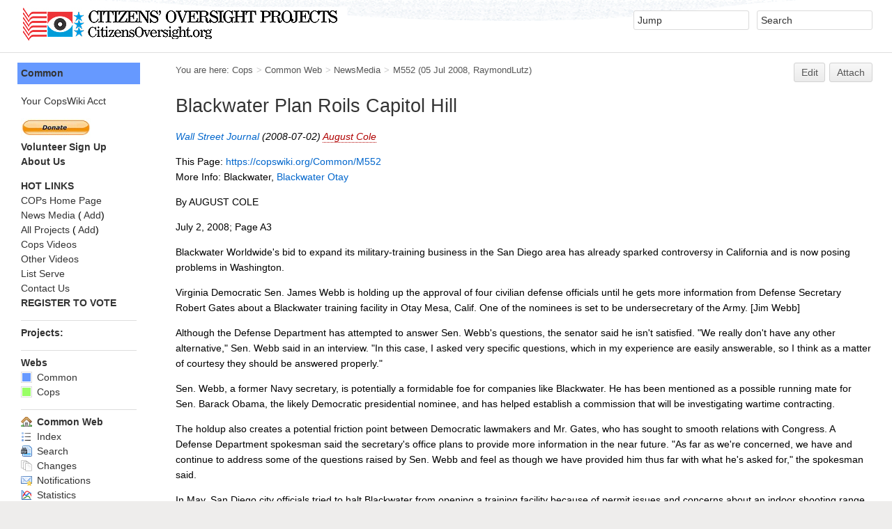

--- FILE ---
content_type: text/html; charset=utf-8
request_url: https://copswiki.org/Common/M552
body_size: 6738
content:
<!DOCTYPE html><html lang="en">
<head>
<title> M552 &lt; Common &lt; Cops</title>
<meta http-equiv="X-UA-Compatible" content="IE=edge" />
<meta charset="utf-8" />
<meta name="viewport" content="width=device-width, initial-scale=1, maximum-scale=1.5, user-scalable=yes" />
<meta name="mobile-web-app-capable" content="yes" />
<meta name="mobile-web-app-status-bar-style" content="black-translucent" />
<meta name="apple-mobile-web-app-capable" content="yes" />
<meta name="apple-mobile-web-app-status-bar-style" content="black-translucent" />
<link rel="icon" href="https://copswiki.org/img/favicon.ico" type="image/x-icon" />
<link rel="shortcut icon" href="https://copswiki.org/img/favicon.ico" type="image/x-icon" />
<link rel="alternate" href="/w/bin/edit/Common/M552?t=1768689566" type="application/x-wiki" title="edit M552" />
<meta name="TEXT_NUM_TOPICS" content="Number of topics:" />
<meta name="TEXT_MODIFY_SEARCH" content="Modify search" />
<meta name="robots" content="noindex" />
<link rel="alternate" type="application/rss+xml" title="RSS Feed" href="/Common/WebRss" />
<base href="https://copswiki.org/Common/M552" /><!--[if IE]></base><![endif]-->
<meta property=<!--3228-->
<meta name="title" content="Blackwater Plan Roils Capitol Hill " />
<meta name="description"          content="" />
<meta property="og:description"   content="" />
<meta property="og:title"         content="Blackwater Plan Roils Capitol Hill " />
<meta property="og:url"           content="https://copswiki.org/Common/M552" />
<meta property="og:site_name"     content="Citizens' Oversight" />
<meta property="og:image"         content="" />
<meta property="fb:app_id"        content="citizensoversight,raylutz"/><!--7450-->
<link class='head JQUERYPLUGIN::FONTAWESOME' rel='stylesheet' href='/w/pub/System/JQueryPlugin/plugins/fontawesome/fontawesome.css?version=4.7.0' type='text/css' media='all' />
<link class='head JQUERYPLUGIN::FONTAWESOME' rel='stylesheet' href='/w/pub/System/JQueryPlugin/plugins/fontawesome/icon-animate.css?version=4.7.0' type='text/css' media='all' /><!--JQUERYPLUGIN::FONTAWESOME-->
<link class='head SMILIESPLUGIN' rel='stylesheet' href='/w/pub/System/SmiliesPlugin/smilies.css' type='text/css' media='all' /><!--SMILIESPLUGIN-->
<link rel='stylesheet' href='/w/pub/System/SkinTemplates/base.css' media='all' type='text/css' />
<link rel='stylesheet' href='/w/pub/System/PatternSkinTheme/layout.css' media='all' type='text/css' />
<link rel='stylesheet' href='/w/pub/System/PatternSkinTheme/style.css' media='all' type='text/css' />
<link rel='stylesheet' href='/w/pub/System/PatternSkinTheme/colors.css' media='all' type='text/css' />
<link rel='stylesheet' href='/w/pub/System/PatternSkinTheme/column_left.css' media='all' type='text/css' />
<link rel='stylesheet' href='/w/pub/System/PatternSkinTheme/variant_foswiki_noframe.css' media='all' type='text/css' />
<link rel='stylesheet' href='/w/pub/System/PatternSkinCssCookbookSidebarToggle/SidebarToggle.css' media='all' type='text/css' />

<style type="text/css" media="all">
	/* Styles that are set using variables */
	.patternBookView .foswikiTopRow,
	.patternWebIndicator,
	.patternWebIndicator a {
		background-color:#6699FF;
	}
	#patternTopBarContents { background-image:url(/w/pub/System/PatternSkin/header5.gif); background-repeat:repeat-x;}
#patternTopBarContents { background-color:#ffffff;}
.patternBookView {
	border-color:#6699FF;
}
.patternPreviewPage #patternMain {
	/* uncomment to set the preview image */
	/*background-image:url("/w/pub/System/PreviewBackground/preview2bg.gif");*/
}
</style>
<link rel='stylesheet' href='/w/pub/System/PatternSkin/print.css' media='print' type='text/css' />



<script class='script JQUERYPLUGIN' src='/w/pub/System/JQueryPlugin/jquery-2.2.4.js'></script><!--JQUERYPLUGIN-->
<script class='script JQUERYPLUGIN::OBSERVER' src='/w/pub/System/JQueryPlugin/plugins/observer/observer.js?version=0.1'></script><!--JQUERYPLUGIN::OBSERVER-->
<script class='script JQUERYPLUGIN::MIGRATE' src='/w/pub/System/JQueryPlugin/plugins/migrate/jquery.migrate.js?version=3.4.1'></script><!--JQUERYPLUGIN::MIGRATE-->
<script class='script JQUERYPLUGIN::FOSWIKI' src='/w/pub/System/JQueryPlugin/plugins/foswiki/jquery.foswiki.js?version=3.10'></script><!--JQUERYPLUGIN::FOSWIKI-->
<script class='script JQUERYPLUGIN::BROWSER' src='/w/pub/System/JQueryPlugin/plugins/browser/jquery.browser.js?version=0.1.0'></script><!--JQUERYPLUGIN::BROWSER-->
<script class='script JQUERYPLUGIN::FOSWIKI::PREFERENCES foswikiPreferences' type='text/json'>{
   "WEB" : "Common",
   "WIKINAME" : "WikiGuest",
   "PUBURLPATH" : "/w/pub",
   "SCRIPTURLPATHS" : {
      "view" : ""
   },
   "SCRIPTSUFFIX" : "",
   "SYSTEMWEB" : "System",
   "TOPIC" : "M552",
   "SCRIPTURLPATH" : "/w/bin",
   "SCRIPTURL" : "https://copswiki.org/w/bin",
   "NAMEFILTER" : "[\\\\\\s*?~^$@%`\"'&|<:;>\\[\\]#\\x00-\\x1f]",
   "SERVERTIME" : "%DATETIME{\"$year-$mo-$day $hours:$minutes:$seconds\"}%",
   "SKIN" : "sidetoggle,natedit,pattern",
   "URLHOST" : "https://copswiki.org",
   "USERNAME" : "guest",
   "USERSWEB" : "Main",
   "PUBURL" : "https://copswiki.org/w/pub",
   "COOKIEREALM" : "",
   "WIKIUSERNAME" : "Main.WikiGuest"
}
</script><!--JQUERYPLUGIN::FOSWIKI::PREFERENCES-->
<script class='script JavascriptFiles/foswikiString' type="text/javascript" src="/w/pub/System/JavascriptFiles/foswikiString.js"></script><!--JavascriptFiles/foswikiString-->
<script class='script JavascriptFiles/foswikiForm' type="text/javascript" src="/w/pub/System/JavascriptFiles/foswikiForm.js"></script><!--JavascriptFiles/foswikiForm-->
<script class='script JavascriptFiles/foswikiPref' type="text/javascript" src="/w/pub/System/JavascriptFiles/foswikiPref.js"></script><!--JavascriptFiles/foswikiPref-->
<script class='script PatternSkin/pattern' type="text/javascript" src="/w/pub/System/PatternSkin/pattern.js"></script><!--PatternSkin/pattern-->
</head> 
<body class="foswikiNoJs patternViewPage foswikiHasNoChangePermission foswikiGuest">
<span id="PageTop"></span><div class="foswikiPage"><div id="patternScreen">
<div id="patternPageShadow"><div id="patternTopBar">
  <div id="patternTopBarContentsWrapper">
	 <div id="patternTopBarContents"><table border="0" cellpadding="0" cellspacing="0" style="width:100%">
<tr><td valign="middle"><span id="foswikiLogo" class="foswikiImage"><a href="/Common/WebHome"><img src="https://copswiki.org/img/COPSlogo_horizntal_Banner468x50.jpg" border="0" alt="COPs" style="border:none;" /></a></span></td>
<td align="right" valign="top" class="patternMetaMenu">
 <ul>
<li> <form name="jumpForm" action="/Common/M552"><input id="jumpFormField" title="Jump" type="text" class="foswikiInputField foswikiDefaultText" name="topic" value="" size="18" /><noscript>&nbsp;<input type="submit" class="foswikiButton" size="5" name="submit" value="Jump" />&nbsp;</noscript>   </form>
</li> <li> <form name="quickSearchForm" action="/Common/WebSearch"><input type="text" class="foswikiInputField foswikiDefaultText" title="Search" id="quickSearchBox" name="search" value="" size="18" /><input type="hidden" name="scope" value="all" /><input type="hidden" name="web" value="Common" /><noscript>&nbsp;<input type="submit" size="5" class="foswikiButton" name="submit" value="Search" />&nbsp;</noscript>   </form>
</li></ul> 
<p></p>
</td></tr></table></div>
  </div>
</div>
<div id="patternPage">
<div id="patternWrapper"><div id="patternOuter" class="clear">
<div id="patternFloatWrap">
<div id="patternMain"><div id="patternClearHeaderCenter"></div>
<div id="patternMainContents"><div class="patternTop clear"><span class="patternHomePath foswikiLeft"><span class="patternHomePathTitle">You are here: </span><a href="/">Cops</a><span class='foswikiSeparator'>&gt;</span><a href="/Common/WebHome">Common Web</a><span class='foswikiSeparator'>&gt;</span><a href="/Common/NewsMedia">NewsMedia</a><span class='foswikiSeparator'>&gt;</span><a href="/Common/M552" title='Topic revision: 1 (05 Jul 2008 - 18:42:18)'>M552</a> <span class='patternRevInfo'>(05 Jul 2008, <a href="/Main/RaymondLutz">RaymondLutz</a>)</span></span><span class="patternToolBar foswikiRight"><a class='foswikiRequiresChangePermission' href='/w/bin/edit/Common/M552?t=1768689566' rel='nofollow' title='Edit this topic text' >Edit </a><a class='foswikiRequiresChangePermission' href='/w/bin/attach/Common/M552' rel='nofollow' title='Attach an image or document to this topic'>Attach</a><span></span></span></div><div class="foswikiContentHeader"></div><div class="patternContent"><div class="foswikiTopic">
<p></p>
<h1 id="Blackwater_Plan_Roils_Capitol_Hill">  Blackwater Plan Roils Capitol Hill  </h1>
<p></p>
<i> <a href="/Common/WallStreetJournal">Wall Street Journal</a> (2008-07-02) <a class="foswikiNewLink" href="/w/bin/edit/Common/AugustCole?topicparent=Common.M552" rel="nofollow" title="Create this topic">August Cole</a> </i>
<p></p>
This Page: <a href="https://copswiki.org/Common/M552">https://copswiki.org/Common/M552</a><br />More Info: Blackwater, <a href="/Common/BlackwaterOtay">Blackwater Otay</a><BR>
<p></p>
<p></p>
<p></p>
<p></p>
<p></p>
<p></p>
<p></p>
<p></p>
<p></p>
<!-- PLEASE READ!  Please see <a href="/Common/HowToSubmitMedia">How To Submit Media</a> for help!
<p></p>
For most media submissions, you will paste the article below this comment.
Please check it. Remember: <ul>
<li> One blank line between all paragraphs.
</li> <li> Use <br> at the end of lines that need to break but don't need a blank line.
</li> <li> Mark sub headline with header-3
</li> <li> Mark sub heads in the body of the article with header-2
</li> <li> Make wikiwords out of the publication and author names -->
</li></ul> 
<p></p>
By AUGUST COLE
<p></p>
July 2, 2008; Page A3
<p></p>
Blackwater Worldwide's bid to expand its military-training business in the San Diego area has already sparked controversy in California and is now posing problems in Washington.
<p></p>
Virginia Democratic Sen. James Webb is holding up the approval of four civilian defense officials until he gets more information from Defense Secretary Robert Gates about a Blackwater training facility in Otay Mesa, Calif. One of the nominees is set to be undersecretary of the Army.
[Jim Webb]
<p></p>
Although the Defense Department has attempted to answer Sen. Webb's questions, the senator said he isn't satisfied. "We really don't have any other alternative," Sen. Webb said in an interview. "In this case, I asked very specific questions, which in my experience are easily answerable, so I think as a matter of courtesy they should be answered properly."
<p></p>
Sen. Webb, a former Navy secretary, is potentially a formidable foe for companies like Blackwater. He has been mentioned as a possible running mate for Sen. Barack Obama, the likely Democratic presidential nominee, and has helped establish a commission that will be investigating wartime contracting.
<p></p>
The holdup also creates a potential friction point between Democratic lawmakers and Mr. Gates, who has sought to smooth relations with Congress. A Defense Department spokesman said the secretary's office plans to provide more information in the near future. "As far as we're concerned, we have and continue to address some of the questions raised by Sen. Webb and feel as though we have provided him thus far with what he's asked for," the spokesman said.
<p></p>
In May, San Diego city officials tried to halt Blackwater from opening a training facility because of permit issues and concerns about an indoor shooting range in an industrial area near the U.S.-Mexico border. Blackwater filed suit and opened the center anyway. Blackwater said it needs a West Coast foothold so it can teach U.S. sailors how to defend ships against terrorist attacks, as well as providing other training for law enforcement and the military.
<p></p>
After a May 20 report in The Wall Street Journal on Blackwater's plans, Sen. Webb wrote a letter to Mr. Gates asking for information about the facility and Blackwater's military-training business.
[Robert Gates]
<p></p>
"This article raises several important questions that relate not only to the controversial role of Blackwater vis-à-vis our national-defense policies but also as to how certain decisions are reached within the relationship between the legislative and executive branches of government," Sen. Webb wrote.
<p></p>
Before he received a written response from the Pentagon, Sen. Webb said, he received an unsolicited response from Blackwater addressing the questions he had directed to Mr. Gates.
<p></p>
"Blackwater supports accountability and transparency for our industry and we welcome the opportunity to inform elected officials and others about what we do and why we do it," wrote Blackwater President Gary Jackson in a letter faxed to Sen. Webb. (Mr. Jackson also invited the senator to tour the facility.) A copy was also sent to Mr. Gates. A Blackwater spokeswoman said the company received a copy of the senator's letter from industry sources and "thought it appropriate to reach out to both the senator and the Department of Defense to provide the information that was requested."
<p></p>
Mr. Gates spoke with Sen. Webb and later sent him a written response, according to both parties. Mr. Gates promised to have the Navy brief Sen. Webb on the subject, as well as to provide more information on the policies dealing with security contractors.
<p></p>
Write to August Cole at <a href="mailto&#58;august&#46;cole&#64;dowjones&#46;com">august.cole&#64;dowjones.com</a>
<p></p>
<p></p>
<p></p>
<p></p> </div>
<div class="foswikiContentFooter"></div><div class="foswikiFormSteps"><div class="foswikiForm foswikiFormStep"><h3> <a href="/Common/MediaForm">Media Form</a> <span class='foswikiSmall'><a href='/w/bin/edit/Common/M552?t=1768689566;action=form'>edit</a></span></h3><table class='foswikiFormTable' border='1'><tr style='vertical-align:top'><td class='foswikiFormTableRow foswikiFirstCol' style='text-align:right'> Title </td><td> Blackwater Plan Roils Capitol Hill  </td></tr><tr style='vertical-align:top'><td class='foswikiFormTableRow foswikiFirstCol' style='text-align:right'> Publisher </td><td> <a href="/Common/WallStreetJournal">Wall Street Journal</a> </td></tr><tr style='vertical-align:top'><td class='foswikiFormTableRow foswikiFirstCol' style='text-align:right'> Author </td><td> <a class="foswikiNewLink" href="/w/bin/edit/Common/AugustCole?topicparent=Common.M552" rel="nofollow" title="Create this topic">August Cole</a> </td></tr><tr style='vertical-align:top'><td class='foswikiFormTableRow foswikiFirstCol' style='text-align:right'> <a href="/Common/PubDate">Pub Date</a> </td><td> 2008-07-02 </td></tr><tr style='vertical-align:top'><td class='foswikiFormTableRow foswikiFirstCol' style='text-align:right'> <a href="/Common/MediaLink">Media Link</a> </td><td>  </td></tr><tr style='vertical-align:top'><td class='foswikiFormTableRow foswikiFirstCol' style='text-align:right'> Embed HTML </td><td>  </td></tr><tr style='vertical-align:top'><td class='foswikiFormTableRow foswikiFirstCol' style='text-align:right'> Note </td><td>  </td></tr><tr style='vertical-align:top'><td class='foswikiFormTableRow foswikiFirstCol' style='text-align:right'> Keywords </td><td> Blackwater, <a href="/Common/BlackwaterOtay">Blackwater Otay</a> </td></tr><tr style='vertical-align:top'><td class='foswikiFormTableRow foswikiFirstCol' style='text-align:right'> <a href="/Common/MediaType">Media Type</a> </td><td> Article </td></tr><tr style='vertical-align:top'><td class='foswikiFormTableRow foswikiFirstCol' style='text-align:right'> <a href="/Common/CuratorRating">Curator Rating</a> </td><td> Plain </td></tr><tr style='vertical-align:top'><td class='foswikiFormTableRow foswikiFirstCol' style='text-align:right'> Book ISBN </td><td>  </td></tr><tr style='vertical-align:top'><td class='foswikiFormTableRow foswikiFirstCol' style='text-align:right'> Author Name Sortable </td><td>  </td></tr></table></div><div class="patternTopicActions foswikiFormStep"><span class="patternActionButtons"><a class='foswikiRequiresChangePermission' href='/w/bin/edit/Common/M552?t=1768689566' rel='nofollow' title='Edit this topic text' accesskey='e'><span class='foswikiAccessKey'>E</span>dit </a><span class='foswikiSeparator'>&nbsp;|&nbsp;</span><a class='foswikiRequiresChangePermission' href='/w/bin/attach/Common/M552' rel='nofollow' title='Attach an image or document to this topic' accesskey='a'><span class='foswikiAccessKey'>A</span>ttach</a><span class='foswikiSeparator'>&nbsp;|&nbsp;</span><span><a href='/Common/M552?cover=print;' rel='nofollow' title='Printable version of this topic' accesskey='p'><span class='foswikiAccessKey'>P</span>rint version</a></span><span class='foswikiSeparator'>&nbsp;|&nbsp;</span><span><a class='foswikiRequiresChangePermission' href='/w/bin/oops/Common/M552?template=oopshistory' rel='nofollow' title='View complete topic history' accesskey='h'><span class='foswikiAccessKey'>H</span>istory</a>: r1</span><span class='foswikiSeparator'>&nbsp;|&nbsp;</span><span><a href='/Common/M552?template=backlinksweb' rel='nofollow' title='Search the Common Web for topics that link to here' accesskey='b'><span class='foswikiAccessKey'>B</span>acklinks</a></span><span class='foswikiSeparator'>&nbsp;|&nbsp;</span><span><a href='/Common/M552?raw=on' rel='nofollow' title='View without formatting' accesskey='v'><span class='foswikiAccessKey'>V</span>iew wiki text</a></span><span class='foswikiSeparator'>&nbsp;|&nbsp;</span><a class='foswikiRequiresChangePermission' href='/w/bin/edit/Common/M552?t=1768689566;nowysiwyg=1' rel='nofollow' title='Edit Wiki text' accesskey='w'>Edit <span class='foswikiAccessKey'>w</span>iki text</a><span class='foswikiSeparator'>&nbsp;|&nbsp;</span><span><a href='/Common/M552?template=more&amp;maxrev=1&amp;currrev=1' rel='nofollow' title='Delete or rename this topic; set parent topic; view and compare revisions' accesskey='m'><span class='foswikiAccessKey'>M</span>ore topic actions</a></span></span></div></div></div><div class="patternInfo"><span class="patternRevInfo">Topic revision: r1 - 05 Jul 2008, <a href="/Main/RaymondLutz">RaymondLutz</a></span></div>
</div>
</div><div id="patternSideBar"><div id="patternClearHeaderLeft"></div>
<div id="patternSideBarContents"><div class="patternWebIndicator">
<a href='/Common/WebHome'>Common</a>
</div>
<p></p> <ul>
<li> <a href="/Main/YourAccount">Your CopsWiki Acct</a>
</li></ul> 
<p></p> <ul>
<li> <a href="/Common/DonateToCitizensOversight"><img src="/img/Donate-Button-sm.jpg"></a>
</li> <li> <strong><a href="/Common/SignUp">Volunteer Sign Up</a></strong>
</li> <li> <strong><a href="/Common/AboutUs">About Us</a></strong>
</li></ul> 
<p></p> <ul>
<li> <strong>HOT LINKS</strong>
</li> <li> <a class="foswikiCurrentWebHomeLink" href="/Common/WebHome">COPs Home Page</a>
</li> <li> <a href="/Common/NewsMedia">News Media</a> ( <a href="https://copswiki.org/w/bin/edit/Common/MAUTOINC0?templatetopic=Common.MediaTopicTemplate&amp;topicparent=Common.NewsMedia&amp;formtemplate=Common.MediaForm">Add</a>)
</li> <li> <a href="/Common/AllProjects">All Projects</a> ( <a href="/Common/AllProjects">Add</a>)
</li> <li> <a href="/Common/CopsVideos">Cops Videos</a>
</li> <li> <a href="/Common/OtherVideos">Other Videos</a>
</li> <li> <a href="/Common/ListServe">List Serve</a>
</li> <li> <a href="/Common/ContactUs">Contact Us</a>
</li> <li> <strong><a href="https://rtv.sos.ca.gov/elections/register-to-vote/">REGISTER TO VOTE</a></strong>
</li></ul> 
<p></p>
<hr /> <ul>
<li> <strong>Projects:</strong>
</li></ul> 
<p></p>
<p></p>
<hr /> <ul>
<li> <strong>Webs</strong>
</li> <li> <a href="/Common/WebHome"><img src="https://copswiki.org/w/pub/System/DocumentGraphics/web-bg.png" border="0" alt="" width="16" height="16" style="background-color:#6699FF" />&nbsp;Common</a>
</li> <li> <a href="/Cops/WebHome"><img src="https://copswiki.org/w/pub/System/DocumentGraphics/web-bg.png" border="0" alt="" width="16" height="16" style="background-color:#99FF66" />&nbsp;Cops</a>
</li></ul> 
<p></p>
<p></p>
<p></p>
<hr /> <ul>
<li> <b><a class="foswikiCurrentWebHomeLink" href="/Common/WebHome"> <span class='foswikiIcon'><img src='/w/pub/System/DocumentGraphics/home.png' width='16' height='16' alt='home' /></span> Common Web</a></b>
</li> <li> <a href="/Common/WebTopicList"> <span class='foswikiIcon'><img src='/w/pub/System/DocumentGraphics/index.png' width='16' height='16' alt='index' /></span> Index</a>
</li> <li> <a href="/Common/WebSearch"> <span class='foswikiIcon'><img src='/w/pub/System/DocumentGraphics/searchtopic.png' width='16' height='16' alt='searchtopic' /></span> Search</a>
</li> <li> <a href="/Common/WebChanges"> <span class='foswikiIcon'><img src='/w/pub/System/DocumentGraphics/changes.png' width='16' height='16' alt='changes' /></span> Changes</a>
</li> <li> <a href="/Common/WebNotify"> <span class='foswikiIcon'><img src='/w/pub/System/DocumentGraphics/notify.png' width='16' height='16' alt='notify' /></span> Notifications</a>
</li> <li> <a href="/Common/WebStatistics"> <span class='foswikiIcon'><img src='/w/pub/System/DocumentGraphics/statistics.png' width='16' height='16' alt='statistics' /></span> Statistics</a>
</li> <li> <a href="/Common/WebPreferences"> <span class='foswikiIcon'><img src='/w/pub/System/DocumentGraphics/wrench.png' width='16' height='16' alt='wrench' /></span> Preferences</a>
</li></ul> 
<p></p>
<hr />
<!--
<h1 id="Main.WebLeftBarBottom">  <a href="/Main/WebLeftBarBottom">Web Left Bar Bottom</a> </h1>
<p></p>
This is included after the <a href="/Main/WebLeftBar">Web Left Bar</a> on each one of the webs. <ul>
<li> See also: <a class="foswikiNewLink" href="/w/bin/edit/Blogs/WebLeftBarBlogsList?topicparent=Common.M552" rel="nofollow" title="Create this topic">Web Left Bar Blogs List</a>
</li></ul> 
<p></p>
<p></p>
<table border=1 cellpadding=2><tr><td>
<center><b>Subscribe:<br/>(FREE!)</b><br/>
<i><a href="/Common/SubscriptionInfo">What's this?</a> </i></center>
<form method="POST" action="http://www.citizensoversight.org/cgi-bin/mmp/sub.pl">
Email address:*<br>
<input type="text" name="email" size="15"><br>
First name:*<br>
<input type="text" name="fname" size="15"><br>
Last name:<br>
<input type="text" name="lname" size="15"><br>
Zip or Postal Code:<br>
<input type="text" name="ftt_zip" size="15"><br>
Country:<br>
<input type="text" name="ftt_country" size="15"><br>
<font color="#666666"><i> * required fields</i></font><br/>
<input type="hidden" name="task" value="subscribe">
<input type="hidden" name="list" value="main">
<input type="hidden" name="language" value="eng">
<center><input type=submit style="BACKGROUND: #003399; COLOR: #FFFFCC; FONT-WEIGHT: bold" value="Submit"></center>
</form>
</td></tr>
<tr><td>
<center>
Please<br/>
<form action="https://www.paypal.com/cgi-bin/webscr" method="post">
<input type="hidden" name="cmd" value="_xclick">
<input type="hidden" name="business" value="raylutz@ecdcweb.org">
<input type="hidden" name="item_name" value="Regular Donation">
<input type="hidden" name="item_number" value="ECDC">
<input type="hidden" name="no_shipping" value="0">
<input type="hidden" name="cn" value="Employer Name (For FEC):">
<input type="hidden" name="currency_code" value="USD">
<input type="hidden" name="tax" value="0">
<input type="hidden" name="lc" value="US">
<input type="hidden" name="bn" value="PP-DonationsBF">
<input type="image" src="https://www.paypal.com/en_US/i/btn/x-click-butcc-donate.gif" border="0" name="submit" alt="Make payments with PayPal - it's fast, free and secure!">
<img alt="" border="0" src="https://www.paypal.com/en_US/i/scr/pixel.gif" width="1" height="1">
</form><br/>
<i><a href="/Common/DonationInfo">What's this?</a> </i>
</center>
</td></tr>
</table>
-->
<p></p>
<!--
<s cript type="text/javascript" src="http://www.themiddleclass.org/widgets/160px/legislators/415,443,120,171,83,498,176"></script>
<p>
<p></p>
% INCLUDE{"Common.ProgressiveTVandRadio"}%
<p></p>
<hr /> <ul>
<li> <strong>Links:</strong>
</li> <li> <a href="http://www.Ecdcweb.org">ECDC Home</a>
</li> <li> <a href="http://www.CitizensOversight.org">COPS Home</a>
</li></ul> 
<p></p>
-->
<p></p>
<p></p>
<button class='sidebartoggle-button' title='Reveal/Hide Sidebar' onclick="$('body').toggleClass('showsidebar');"><i class='foswikiIcon jqIcon fa fa-bars'  ></i></button> 
</div></div>
</div>
</div></div><div id="patternBottomBar"><div id="patternBottomBarContents"><div id="patternWebBottomBar"><span class="foswikiRight"> <a href="https://foswiki.org/"><img src="/w/pub/System/ProjectLogos/foswiki-badge.png" alt="This site is powered by Foswiki" title="This site is powered by Foswiki" /></a></span>Copyright &copy; by the contributing authors. All material on this collaboration platform is the property of the contributing authors. <br /> Ideas, requests, problems regarding Cops? <a href='mailto:wikiadmin@cognisys.com?subject=Cops%20Feedback%20on%20Common.M552'>Send feedback</a></div></div></div>
</div>
</div>
</div>
</div></body></html>